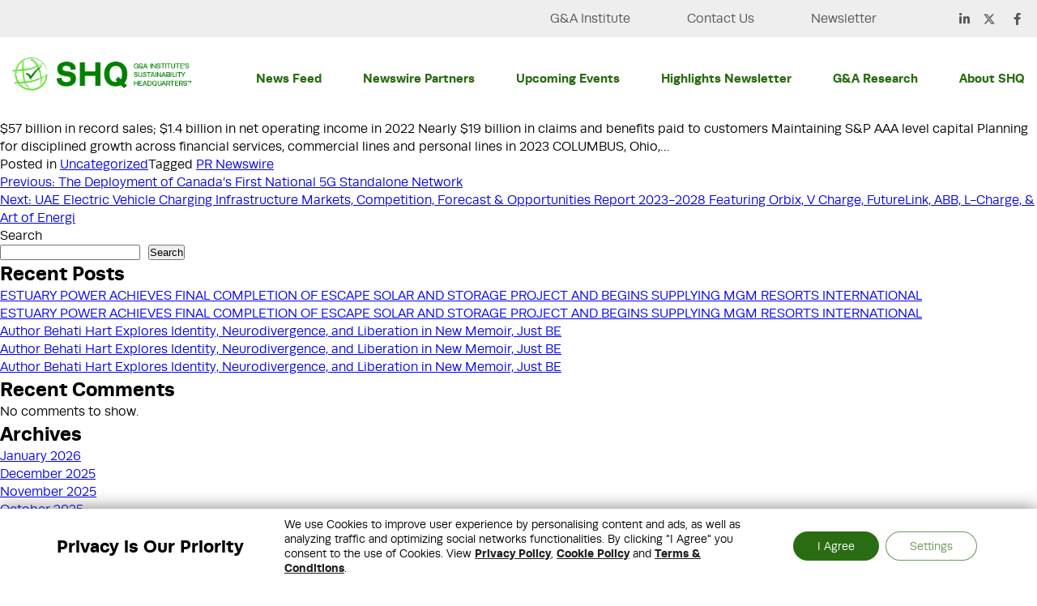

--- FILE ---
content_type: application/x-javascript
request_url: https://www.sustainabilityhq.com/wp-content/themes/shq/js/custom.js?ver=1.0.0
body_size: 10
content:
jQuery(window).on("load", function() {
    jQuery('.shq-cstm-aboutus-accordion .elementor-tab-title').removeClass('elementor-active');
    jQuery('.shq-cstm-aboutus-accordion .elementor-tab-content').css('display', 'none');
});


/*
jQuery(document).ready(function(){
    jQuery('.ourteam-col').each(function(i, v) {
        var link;
        link = jQuery(this).find('.team-member-img .elementor-widget-container a').attr('href');
        jQuery(this).find('.elementor-element-populated').attr('data-link', link);
    });
    
    jQuery('.elementor-element-populated').click(function() {
        v = jQuery(this).attr('data-link');
        window.location.href = v;
    });
});
*/



jQuery('.ourteam-col').each(function(i, v) {
    var link;
    link = jQuery(this).find('.team-member-img .elementor-widget-container a').attr('href');
    jQuery(this).find('.elementor-element-populated').attr('data-link', link);
});

jQuery('.elementor-element-populated[data-link]').click(function() {
    v = jQuery(this).attr('data-link');
    window.open(v);
});

jQuery('.ourteam-col .elementor-element-populated a').click(function(e) {
    e.stopImmediatePropagation();
});